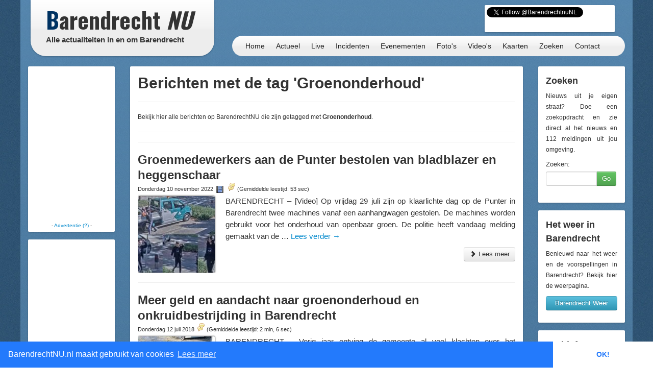

--- FILE ---
content_type: text/html; charset=utf-8
request_url: https://www.google.com/recaptcha/api2/aframe
body_size: 269
content:
<!DOCTYPE HTML><html><head><meta http-equiv="content-type" content="text/html; charset=UTF-8"></head><body><script nonce="PXYTZTbUvNVphYqH4g5-QA">/** Anti-fraud and anti-abuse applications only. See google.com/recaptcha */ try{var clients={'sodar':'https://pagead2.googlesyndication.com/pagead/sodar?'};window.addEventListener("message",function(a){try{if(a.source===window.parent){var b=JSON.parse(a.data);var c=clients[b['id']];if(c){var d=document.createElement('img');d.src=c+b['params']+'&rc='+(localStorage.getItem("rc::a")?sessionStorage.getItem("rc::b"):"");window.document.body.appendChild(d);sessionStorage.setItem("rc::e",parseInt(sessionStorage.getItem("rc::e")||0)+1);localStorage.setItem("rc::h",'1769793403103');}}}catch(b){}});window.parent.postMessage("_grecaptcha_ready", "*");}catch(b){}</script></body></html>